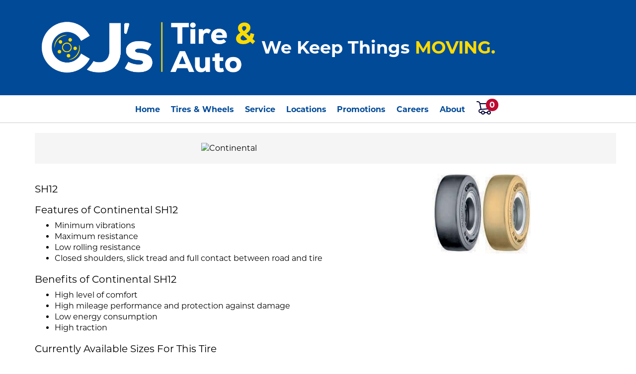

--- FILE ---
content_type: text/html; charset=utf-8
request_url: https://cjtire.com/tires/make/continental/sh12/
body_size: 8116
content:
<!DOCTYPE html>
<!--[if lt IE 7]> <html class="no-js ie6 oldie" lang="en-US"> <![endif]-->
<!--[if IE 7]> <html class="no-js ie7 oldie" lang="en-US"> <![endif]-->
<!--[if IE 8]> <html class="no-js ie8 oldie" lang="en-US"> <![endif]-->
<!--[if gt IE 8]><!--> <html class="no-js" lang="en-US"> <!--<![endif]-->
  <head><meta http-equiv="Content-Type" content="text/html; charset=utf-8" /><meta http-equiv="X-UA-Compatible" content="IE=edge" />
<title>Continental Sh12 | CJ's Tire</title><meta name="viewport" content="width=device-width, initial-scale=1.0, maximum-scale=1.0,user-scalable=0" />
<link rel="P3Pv1" href="/privacy/" />
<link rel="Shortcut Icon" href="https://www.r2cthemes.com/CJsTire/i/favicon.ico" type="image/x-icon" />
<script src="/App_Files/Modernizr.js" defer></script>
<script src="https://code.jquery.com/jquery-3.6.0.min.js" integrity="sha256-/xUj+3OJU5yExlq6GSYGSHk7tPXikynS7ogEvDej/m4=" crossorigin="anonymous"></script>
<script>window.jQuery || document.write('<script src="/App_Files/JQuery.js"><\/script>')</script>
<script src="https://code.jquery.com/jquery-migrate-3.3.2.min.js" integrity="sha256-Ap4KLoCf1rXb52q+i3p0k2vjBsmownyBTE1EqlRiMwA=" crossorigin="anonymous"></script>
<script src="/App_Files/BootStrap/js/Bootstrap.min.js"></script><script src="https://cdnjs.cloudflare.com/ajax/libs/knockout/3.5.0/knockout-min.js"></script><script>
!function(e,t,n,c,o,a,f){e.fbq||(o=e.fbq=function(){o.callMethod?o.callMethod.apply(o,arguments):o.queue.push(arguments)},e._fbq||(e._fbq=o),o.push=o,o.loaded=!0,o.version="2.0",o.queue=[],(a=t.createElement(n)).async=!0,a.src="https://connect.facebook.net/en_US/fbevents.js",(f=t.getElementsByTagName(n)[0]).parentNode.insertBefore(a,f))}(window,document,"script"),fbq("init","500900614046638"),fbq("track","PageView");</script>
<noscript><img height="1" width="1" src="https://www.facebook.com/tr?id=500900614046638&ev=PageView&noscript=1" /></noscript><script type="text/javascript">    (function(c,l,a,r,i,t,y){        c[a]=c[a]||function(){(c[a].q=c[a].q||[]).push(arguments)};        t=l.createElement(r);t.async=1;t.src="https://www.clarity.ms/tag/"+i;        y=l.getElementsByTagName(r)[0];y.parentNode.insertBefore(t,y);    })(window, document, "clarity", "script", "gmmwqoley7");</script>
<script type="text/javascript" src="/App_Files/Global.js?v=4"></script>
<script type="text/javascript" src="/App_Files/Wonky.v6.min.js"></script>
<script type="text/javascript" src="/App_Scripts/Website/WebsiteFn.js"></script>
<style type="text/css" media="all">@import "/Fonts/fonts-awesome.min.css";</style>
<style type="text/css" media="screen">@import "/App_Files/Bootstrap/css/bootstrap.min.css";</style>
<style type="text/css" media="screen">@import "/App_Files/Common.css";</style>
<style type="text/css" media="screen">@import "/App_Modules/080-CartStatus/Default.css";</style>
<style type="text/css" media="screen">@import "/App_Modules/142-ModelList/Default.css?v=2.00";</style>
<style type="text/css" media="screen">@import "/App_Files/Wonky.css";</style>
<style type="text/css" media="all">@import "https://www.r2cthemes.com/CJsTire/general.css";</style>
<style type="text/css" media="print">@import "https://www.r2cthemes.com/CJsTire/print.css";</style>
<!-- Google tag (gtag.js) -->
<script async src="https://www.googletagmanager.com/gtag/js?id=AW-10794103054"></script>
<script>
window.dataLayer = window.dataLayer || [];
function gtag(){dataLayer.push(arguments);}
gtag('js', new Date());
gtag('config', 'AW-10794103054');
</script>
<!-- End Google Tag Manager -->

<!-- Google tag (gtag.js) -->
<script async src="https://www.googletagmanager.com/gtag/js?id=G-CXFFWHGKPK"></script>
<script>
window.dataLayer = window.dataLayer || [];
function gtag(){dataLayer.push(arguments);}
gtag('js', new Date());
gtag('config', 'G-CXFFWHGKPK');
</script>
<!-- End Google Tag Manager -->

<!-- Google Tag Manager -->
<script>(function(w,d,s,l,i){w[l]=w[l]||[];w[l].push({'gtm.start':
new Date().getTime(),event:'gtm.js'});var f=d.getElementsByTagName(s)[0],
j=d.createElement(s),dl=l!='dataLayer'?'&l='+l:'';j.async=true;j.src=
'https://www.googletagmanager.com/gtm.js?id='+i+dl;f.parentNode.insertBefore(j,f);})(window,document,'script','dataLayer','GTM-KLDM56PM');</script>
<!-- End Google Tag Manager -->

<!-- Google tag (gtag.js) -->
<script async src="https://www.googletagmanager.com/gtag/js?id=G-6G5RP96WTH"></script>
<script>
window.dataLayer = window.dataLayer || [];
function gtag(){dataLayer.push(arguments);}
gtag('js', new Date());
gtag('config', 'G-6G5RP96WTH');
</script>
<!-- End Google Tag Manager -->

</head>
  <body class="normal-page desktop responsive has-shopping-cart name-tiremake"><!-- Google Tag Manager (noscript) -->
<noscript><iframe src="https://www.googletagmanager.com/ns.html?id=GTM-KLDM56PM"
height="0" width="0" style="display:none;visibility:hidden"></iframe></noscript>
<!-- End Google Tag Manager (noscript) -->




      <div id="top" class="body">
		
<!--[if IE]>
<script type="text/javascript">
//<![CDATA[
document.isInternetExplorer = true;
//]]>
</script>
<![endif]-->
<div class="theme-cjstire"><div class="kind-distributor"><div class="web-180"><div class="culture-1033"><div class="page-136"><div class="no-visitor"><div class="no-sidebar"><div class="no-extras"><div class="module-001"></div><div id="visitor-status"><div class="module-080"><p><a href="/cart/" class="module-080-cart-link" id="wonky-cart-count" rel="nofollow">Cart&nbsp; </a></p>
<script type="text/javascript">
//<![CDATA[
document.wonkyCartUrl='/cart/';
document.wonkyAppPath='';
document.wonkyDomain='cjtire.com';
document.wonkyCookieName='WonkyCartCookie';
document.wonkyCookieShippingZipcode='WonkyShippingZipCodeCookie';
document.wonkyTireSingular='tire';
document.wonkyTiresPlural='tires';
document.wonkyOfThesePhrase='of these';
document.wonkyAlreadyHavePhrase='You already have';
document.wonkyInCartPhrase='in your cart.';
document.wonkyAddWord='Add';
document.wonkyMorePhrase='more?';
document.wonkyEmptyWord='empty';
document.wonkyWeHaveAddedPhrase='We have added';
document.wonkyToYourCartPhrase='to your shopping cart.';
document.wonkyYouNowHavePhrase='You now have';
document.wonkyInYourCart='in your cart.';
document.wonkyDoYouWishToPhrase='Do you wish to';
document.wonkyContinueShoppingPhrase='Continue Shopping';
document.wonkyOrWord='or';
document.wonkyCheckOutNowPhrase='Check Out Now';
document.wonkyCartWord='Cart';
document.wonkyTiresToComparePhrase='You have {0} tires to compare';
document.wonkyMaximumOrderForPhrase='The maximum order for ';
document.wonkyHasBeenReachedPhrase=' a été atteinte.';
document.showQtyRestriction = false;
document.showMultipleTireClassRestriction = false;
document.wonkyCountOnly = false;
document.formatDecimalToCurrency = false;document.currencyCode = 'USD';//]]>
</script>
</div></div><div class="module-301"><head>
    <meta name="viewport" content="target-densitydpi=device-dpi, initial-scale=1.0, user-scalable=no" />  
</head>

<div class="navSection">
    <div class="header-2023">
        <div class="container">
            <div class="content">
                <div class="top-row">
                    <div class="left-col">
                        <a href="/"><img src="https://www.r2cthemes.com/cjstire/i/logo-new.png"></a>
                    </div>
                    <div class="right-col">
                        <div class="tagline">
                            <h1 style="font-weight:700";>We Keep Things <span style="color: #ffda00;">MOVING.</span></h1>                       
                        </div>
                        <div class="topCartIcon mobile">
                            <div class="cartIcon floatingcart-button" data-update="true"><img src="https://www.r2cthemes.com/cjstire/i/icons/cartNavWhite.svg"><div class="num-content"><span class="numOfItems"></span></div></div>
                        </div>
                        <div class="navbar-hamburger mobile">
                            <button type="button" class="navbar-toggle" data-toggle="collapse" data-target=".navbar-main">
                                <span class="icon-bar"></span>
                                <span class="icon-bar"></span>
                                <span class="icon-bar"></span>
                            </button>
                        </div>  
                    </div>
                </div>
            </div>
        </div>
    </div>
    <div class="mainNav">                     
        <nav class="navbar navbar-default" role="navigation">
            <div class="collapse navbar-collapse navbar-main">
                <ul class="nav navbar-nav">
                    <li class="homeHide"><a href="/">Home</a></li>
                    <li class="dropdown">
                        <a class="dropdown-toggle" aria-haspopup="true" aria-expanded="false" data-toggle="dropdown">Tires & Wheels</a>
                        <ul class="dropdown-menu">
                                <li><a href="/tires/" class="dropdown-toggle">Shop for Tires</a></li> 
                                <li><a href="/tires/make/maxxis/" class="dropdown-toggle">Tires By Brand</a></li> 
                                <li><a href="/price-match-guarantee/" class="dropdown-toggle">Price Match Promise</a></li>
                                <li><a href="/pages/protection-plan/" class="dropdown-toggle">Guardian Protection Plan</a></li>
                                <li><a href="/wheels/" class="dropdown-toggle">Wheels</a></li>
                                <li><a href="/wheel-visualizer/" class="dropdown-toggle">Wheel Visualizer</a></li>
                        </ul>
                    </li>
                    <li class="dropdown">
                        <a class="dropdown-toggle" aria-haspopup="true" aria-expanded="false" data-toggle="dropdown">Service</a>
                        <ul class="dropdown-menu">
                            <li><a href="/schedule-appointment/">Schedule</a></li>
                            <li><a href="/services/">Service Info</a></li>
                        </ul>
                    </li>                   
                    <li><a href="/stores/">Locations</a></li>
                    <li class="dropdown">
                        <a class="dropdown-toggle" aria-haspopup="true" aria-expanded="false" data-toggle="dropdown">Promotions</a>
                        <ul class="dropdown-menu">
                            <li><a href="/offers/">Special Offers</a></li>
                            <li><a href="/loyalty-rewards/">Loyalty Rewards</a></li>
                            <li><a href="/roadside-assistance/">Roadside Assistance Coverage</a></li>
                            <li><a href="https://cjscommercialadvantage.com/">Commercial Advantage</a></li>
                            <li><a href="/financing/">Financing</a></li>
                            <li><a href="/price-match-guarantee/">Price Match Promise</a></li>
                        </ul>
                    </li>                               
                    <li><a href="/careers/">Careers</a></li>                                                                                        
                    <li class="dropdown">
                        <a class="dropdown-toggle" aria-haspopup="true" aria-expanded="false" data-toggle="dropdown">About</a>
                        <ul class="dropdown-menu">
                                <li><a href="/cjs-cares/" class="dropdown-toggle">CJ's Cares</a></li> 
                                <li><a href="/contact/" class="dropdown-toggle">Contact Us</a></li>  
                        </ul>
                    </li>
                    <li class="topCartIcon desktop">
                        <div class="cartIcon floatingcart-button" data-update="true"><img src="https://www.r2cthemes.com/cjstire/i/icons/cartNavBlack.svg"><div class="num-content"><span class="numOfItems"></span></div></div>
                    </li>                                                                                      
                </ul>
            </div>
        </nav>
    </div> 
</div>  

<div id="cartOVerlay" class="modal right fade overlay" tabindex="-1" role="dialog" aria-labelledby="myModalLabel" style="padding-right: 16px;">
	
</div>

<script>
document.floatingbanner = 'https://www.r2cthemes.com/cjstire/i/logo.png';
</script>

<script>
    document.cartItems = (function(doc) {
        var action = doc.querySelector(".action a"),
            cartSelect = doc.querySelectorAll('.wonky-display-quantity-box'),
            wonkyDisplayRemoveCell = doc.querySelectorAll(".wonky-display-remove-item"),
            getCartItems = function() {
                [].forEach.call(doc.querySelectorAll(".numOfItems"), function(ele) {
                    ele.innerHTML = "undefined" !== typeof wonky_RefreshStatus && !!(wonky_RefreshStatus()) ? wonky_RefreshStatus() : "0";
                });
            },
            l = function() {
                getCartItems();
                if (action) {
                    action.addEventListener("click", getCartItems);
                }
                if (wonkyDisplayRemoveCell.length) {
                    [].forEach.call(wonkyDisplayRemoveCell, function(e) {
                        e.addEventListener('click', getCartItems);
                    });
                }
                if (cartSelect.length) {
                    [].forEach.call(cartSelect, function(e) {
                        e.addEventListener('change', getCartItems);
                    });
                }
            },
            init = window.onload = l;
        return {
            init: init
        };
    })(document);

var emailCheck = /^([a-zA-Z0-9_\.\-\+])+\@(([a-zA-Z0-9\-]{1,})+\.)+([a-zA-Z0-9]{2,})+$/;
function CheckSubmission() {
    var valid = true;
    var checkEmail = $("input[name='email']").val();
    if (checkEmail != null) {
        if (!emailCheck.test(checkEmail)) {
            alert("Please enter a valid email address");
            valid = false;
        } else {
			SendRequest(checkEmail);
		}
    }
	return valid;
}
function SendRequest(mail) {
    var data = {
        method: 'newsletter',
        email: mail
    }
    $.ajax({
        cache: false,
        type: 'GET',
        dataType: 'text',
        data: data,
        url: '/App_Services/Contact.ashx',
        success: function (result) {
            if (result == 'True') {
                $('.newsletter-area').empty().append('<p>Thank you for your interest.</p>');
            }
        },
        error: function (jqXHR, status, e) {
        }
    });
}
</script>



<div id="offerStyle"></div>

<!-- 
Date to Millisecond Calculators
http://www.ruddwire.com/handy-code/date-to-millisecond-calculators/#.WYJr5ISGOHs 
-->

<script>
    var currentDate = Date.now();

    var startDate1 = new Date(1609084800000); // Start Date Dec 28 2020 
    var endDate1 = new Date(1609430400000); // End Date Jan 1 2021

    var startDate2 = new Date(1605974400000); // Start Date Nov 22 2020 
    var endDate2 = new Date(1606600800000); // End Date Nov 28 2020
	    
    var sty1 = '<style>.promotion-parent-wrapper{background-image:url(https://www.tire-art.com/0180/2102/146455/794363.jpg);}</style>';
    var sty2 = '<style>.promotion-parent-wrapper{background-image:url(https://www.tire-art.com/0180/2102/146317/995346.jpg);}</style>';
    
    if ((currentDate >= startDate1) && (currentDate <= endDate1)){
    document.getElementById("offerStyle").innerHTML = sty1;    
    }	
    if ((currentDate >= startDate2) && (currentDate <= endDate2)){
    document.getElementById("offerStyle").innerHTML = sty2;    
    }

$(".dropdown.tire-services").mouseover(function() {
    $(".dropdown.tire-services .dropdown-menu").addClass('open');
});

$(".dropdown.tire-services").mouseleave(function() {
    $(".dropdown.tire-services .dropdown-menu").removeClass('open');
});

$(".dropdown.tire-basics").mouseover(function() {
    $(".dropdown.tire-basics .dropdown-menu").addClass('open');
});

$(".dropdown.tire-basics").mouseleave(function() {
    $(".dropdown.tire-basics .dropdown-menu").removeClass('open');
});

$(document).ready(function() {        
    $(".coupon-parent-wrapper div:first-child a:nth-child(3)").text("See if you qualify");
});
</script></div><div class="module-138"></div><div class="container"><div class="page-title-without-breadcrumb"><h1>Continental Sh12</h1></div><div class="module-142">
<div class="model-banner continental"><img src="https://www.r2cthemes.com/cjstire/i/logo-continental.svg" alt="Continental"></div>
<div class="row">
	<div class="model-main-details col-sm-8">
		<div class="model-title">
			<h2>SH12</h2>
            <p></p>
		</div>
        
            <h3>Features of Continental SH12</h3>
            <ul>
                
                    <li> Minimum vibrations </li>
                
                    <li> Maximum resistance </li>
                
                    <li> Low rolling resistance </li>
                
                    <li> Closed shoulders, slick tread and full contact between road and tire</li>
                
            </ul>
          
            <h3>Benefits of Continental SH12</h3>
            <ul>
                
                    <li> High level of comfort </li>
                
                    <li> High mileage performance and protection against damage </li>
                
                    <li> Low energy consumption </li>
                
                    <li> High traction</li>
                
            </ul>
          
            <h3>Currently Available Sizes For This Tire</h3>
            <p>Please click the correct size for pricing and availability</p>
            <div class="col-md-12">
                
                        <ul class="available-size col-md-4">
                        
                            <li><a href="/tires/view/222839/continental-sh12-125-75r8/" rel="nofollow">125/75R8</a></li>
                        
                            <li><a href="/tires/view/305006/continental-sh12-150-75r8/" rel="nofollow">150/75R8</a></li>
                        
                            <li><a href="/tires/view/222822/continental-sh12-150-75r8/" rel="nofollow">150/75R8</a></li>
                        
                            <li><a href="/tires/view/222821/continental-sh12-150-75r8/" rel="nofollow">150/75R8</a></li>
                        
                            <li><a href="/tires/view/222835/continental-sh12-225-75r10/" rel="nofollow">225/75R10</a></li>
                        
                            <li><a href="/tires/view/222834/continental-sh12-225-75r10/" rel="nofollow">225/75R10</a></li>
                        
                            <li><a href="/tires/view/222832/continental-sh12-250-70r15/" rel="nofollow">250/70R15</a></li>
                        
                            <li><a href="/tires/view/222831/continental-sh12-250-70r15/" rel="nofollow">250/70R15</a></li>
                        
                            <li><a href="/tires/view/222830/continental-sh12-250-70r15/" rel="nofollow">250/70R15</a></li>
                        
                            <li><a href="/tires/view/222827/continental-sh12-315-70r15/" rel="nofollow">315/70R15</a></li>
                        
                        </ul>
                    
                        <ul class="available-size col-md-4">
                        
                            <li><a href="/tires/view/305005/continental-sh12-1000r20/" rel="nofollow">10.00-20</a></li>
                        
                            <li><a href="/tires/view/305004/continental-sh12-1000r20/" rel="nofollow">10.00-20</a></li>
                        
                        </ul>
                    
            </div>
         
	</div>
	<div class="model-extra-details col-sm-4">
        
            <img src="https://tireweb.tirelibrary.com/images/Products/19824.jpg" alt="SH12">
          
	</div>
</div>
</div></div><div class="module-302"><div class="footer-2023 desktop">
    <div class="container">
        <div class="top-row">
            <div>
                <h3>Tires & Wheels</h3>
                <p><a href="/tires/">Shop Tires</a></p>       
                <p><a href="/price-match-guarantee/">Price Match Promise</a></p>       
                <p><a href="/pages/protection-plan/">Guardian Protection Program</a></p>       
                <p><a href="/wheels/">Wheels</a></p>       
                <p><a href="/offers/">Rebates</a></p>       
                <!--<p><a href="/pages/recalls/">Recalls</a></p>-->       
                <p><a href="/wheel-visualizer/">Wheel Visualizer</a></p>       
                <p><a href="/pages/tire-identification/">Tire Basics</a></p>       
            </div>
            <div>
                <h3>Service</h3>
                <p><a href="/schedule-appointment/">Request Appointment</a></p>
                <p><a href="/stores/">Locations</a></p>
                <h3>Promotions</h3>
                <p><a href="/offers/">Special Offers</a></p>
                <p><a href="/financing/">Financing</a></p>
                <p><a href="/loyalty-rewards/">Loyalty</a></p>
                <p><a href="https://cjscommercialadvantage.com/">Commercial Advantage</a></p>            
            </div>
            <div>
                <h3>About Us</h3>
                <p><a href="/cjs-cares/">CJ's Cares</a></p>
                <h3><a href="/careers/">Careers</a></h3>
            </div>
            <div>
                <h2>Store Hours</h2>
                <p style="color:#fff;">Monday: 8:00 AM - 6:00 PM<br/>Tuesday: 8:00 AM - 6:00 PM<br/>Wednesday:  8:00 AM - 6:00 PM<br/>Thursday: 8:00 AM - 6:00 PM<br/>Friday: 8:00 AM - 6:00 PM<br/>Saturday: 8:00 AM - 1 PM<br/>Sunday: Closed</p>
            </div>
        </div>
        <div class="bot-row">
            <div class="left-col">
                <a href="/"><img src="https://www.r2cthemes.com/cjstire/i/logo-new.png"></a>
            </div>
            <div class="mid-col">
                <p style="color:#fff;">© <script>
                    var CurrentYear = new Date().getFullYear()
                    document.write(CurrentYear)
                </script> CJ's Tire & Auto. All Rights Reserved.</p>
                <!--<img src="https://www.r2cthemes.com/cjstire/i/logo-dogfriendly.png">-->
            </div>
            <div class="right-col">
                <div class="content">
                    <h2>Let's Be Friends</h2>
                    <ul>
                        <li><a href="https://www.facebook.com/CJsTire" target="_blank"><img src="https://www.r2cthemes.com/cjstire/i/logo-facebook.png"></a></li>
                        <li><a href="https://www.instagram.com/cjstireauto/" target="_blank"><img src="https://www.r2cthemes.com/cjstire/i/logo-instagram.png"></a></li>
                        <li><a href="https://www.linkedin.com/company/cjstire/" target="_blank"><img src="https://www.r2cthemes.com/cjstire/i/logo-linkedin.png"></a></li>                    
                    </ul>
                </div>
            </div>
        </div>
    </div>
</div>

<div class="footer-2023 mobile">
    <div class="container">
        <div class="top-row">
            <div class="left-col">
                <div class="content">
                    <h2>Let's Be Friends</h2>
                    <ul>
                        <li><a href="https://www.facebook.com/CJsTire" target="_blank"><img src="https://www.r2cthemes.com/cjstire/i/logo-facebook.png"></a></li>
                        <li><a href="https://www.instagram.com/cjstireauto/" target="_blank"><img src="https://www.r2cthemes.com/cjstire/i/logo-instagram.png"></a></li>
                        <li><a href="https://www.linkedin.com/company/cjstire/" target="_blank"><img src="https://www.r2cthemes.com/cjstire/i/logo-linkedin.png"></a></li>                    
                    </ul>
                </div>                
            </div>
            <div class="right-col">
                <div>
                    <h2>Store Hours</h2>
                    <p>Mon-Fri: 8 AM - 6 PM<br/>Saturday: 8 AM - 1 PM<br/>Sunday: Closed</p>
                </div>                  
            </div>
        </div>
        
        <div class="copyright">
            <a href="/"><img src="https://www.r2cthemes.com/cjstire/i/logo-new.png"></a>
            <p style="color:#fff;">© <script>
                var CurrentYear = new Date().getFullYear()
                document.write(CurrentYear)
            </script> CJ's Tire & Auto. All Rights Reserved.</p>
        </div>      
        
    </div>
</div></div>
<script type="text/javascript" src="/App_Files/Desktop.js"></script>
<script type="text/javascript" src="/App_Modules/301-Navigation/Default.js"></script>
<script type="text/javascript">
wonky_CreateHtml();
</script>
</div></div></div></div></div></div></div></div><div id="ezytire-credit-line" class="ezytire-credit-line"><p><span class="credit-line-links"> <a href="/admin/" class="administration-link" target="_top">Ezytire Toolbox</a></span></p></div><div class="clear"><!-- clear --></div>
<script type="text/javascript">
//<![CDATA[
document.appIsLocal = false;
document.appHost = 'cjtire.com';
document.appPath = '';
document.appTheme = '';
document.appStyle = '';
document.appAccents = '';
document.appHeadings = '';
document.appLinks = '';
document.imgSpinner = '/App_Files/Editor/Spinner.gif';
document.imgSpinnerWhite = '/App_Files/Editor/Spinner-White.gif';
document.imgSpacer = '/App_Files/Editor/Spacer.png';
document.ddlPrompt = 'Choose';
document.themeIdentifier = '';
document.cultureIdentifier = '';
document.cultureName = 'en-US';
document.deviceIdentifier = '';
document.isMobilePage = false;
//]]>
</script>


      </div>
    
<script src="/App_Scripts//FloatingCartWidget/FloatingCartMethods.js?v=525"></script><script src="/App_Scripts//FloatingCartWidget/Clients/Cjs.js?v=525"></script>
<!-- v5 -->
</body>
  
  <!-- Responsive -->
</html>
